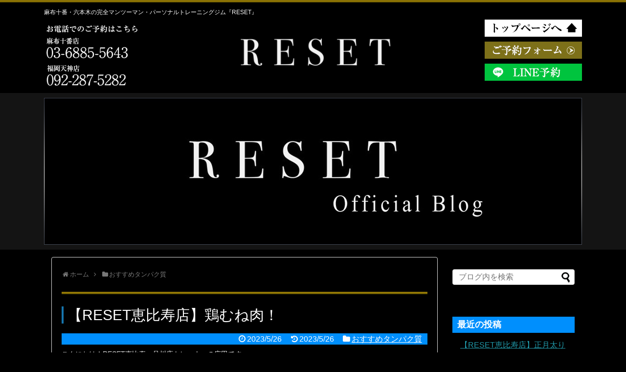

--- FILE ---
content_type: text/html; charset=UTF-8
request_url: https://reset-gym.com/blog/post-5439/
body_size: 9824
content:
<!DOCTYPE html>
<html lang="ja">
<head>
<meta charset="UTF-8">
  <meta name="viewport" content="width=device-width,initial-scale=1.0">
<link rel="alternate" type="application/rss+xml" title="RESETブログ RSS Feed" href="https://reset-gym.com/blog/feed/" />
<link rel="pingback" href="https://reset-gym.com/wp/xmlrpc.php" />
<meta name="description" content="こんにちは！RESET恵比寿・品川店トレーナーの広田です。本日は私が鶏むね肉を食べる際に行うオススメ料理法を紹介します！鶏むね肉は固く苦手な方も多いですが、サラダチキンのように食べられる有名な料理法です！鶏むね肉の皮を取り、ジップロックに入" />
<meta name="keywords" content="東京,麻布十番,六本木,恵比寿,代官山,品川,高輪台,広尾,福岡,天神,赤坂,大名,マンツーマン,パーソナル,パーソナルジム,トレーニングジム,RESET,ブログ,リセット,プライベート,ダイエット,減量,ジム,トレーニング" />
<!-- OGP -->
<meta property="og:type" content="article">
<meta property="og:description" content="こんにちは！RESET恵比寿・品川店トレーナーの広田です。本日は私が鶏むね肉を食べる際に行うオススメ料理法を紹介します！鶏むね肉は固く苦手な方も多いですが、サラダチキンのように食べられる有名な料理法です！鶏むね肉の皮を取り、ジップロックに入">
<meta property="og:title" content="【RESET恵比寿店】鶏むね肉！">
<meta property="og:url" content="https://reset-gym.com/blog/post-5439/">
<meta property="og:image" content="https://reset-gym.com/wp/wp-content/uploads/2023/05/450-2019010715024143803.jpg">
<meta property="og:site_name" content="RESETブログ">
<meta property="og:locale" content="ja_JP">
<!-- /OGP -->
<!-- Twitter Card -->
<meta name="twitter:card" content="summary">
<meta name="twitter:description" content="こんにちは！RESET恵比寿・品川店トレーナーの広田です。本日は私が鶏むね肉を食べる際に行うオススメ料理法を紹介します！鶏むね肉は固く苦手な方も多いですが、サラダチキンのように食べられる有名な料理法です！鶏むね肉の皮を取り、ジップロックに入">
<meta name="twitter:title" content="【RESET恵比寿店】鶏むね肉！">
<meta name="twitter:url" content="https://reset-gym.com/blog/post-5439/">
<meta name="twitter:image" content="https://reset-gym.com/wp/wp-content/uploads/2023/05/450-2019010715024143803.jpg">
<meta name="twitter:domain" content="reset-gym.com">
<!-- /Twitter Card -->

<title>東京,麻布十番,六本木,恵比寿,代官山,品川,高輪台,広尾,福岡,天神,赤坂,大名,マンツーマンパーソナル・トレーニングジム『RESET』(リセット)ブログ</title>
<link rel='dns-prefetch' href='//s.w.org' />
<link rel="alternate" type="application/rss+xml" title="RESETブログ &raquo; フィード" href="https://reset-gym.com/blog/feed/" />
<link rel="alternate" type="application/rss+xml" title="RESETブログ &raquo; コメントフィード" href="https://reset-gym.com/blog/comments/feed/" />
		<script type="text/javascript">
			window._wpemojiSettings = {"baseUrl":"https:\/\/s.w.org\/images\/core\/emoji\/11\/72x72\/","ext":".png","svgUrl":"https:\/\/s.w.org\/images\/core\/emoji\/11\/svg\/","svgExt":".svg","source":{"concatemoji":"https:\/\/reset-gym.com\/wp\/wp-includes\/js\/wp-emoji-release.min.js"}};
			!function(e,a,t){var n,r,o,i=a.createElement("canvas"),p=i.getContext&&i.getContext("2d");function s(e,t){var a=String.fromCharCode;p.clearRect(0,0,i.width,i.height),p.fillText(a.apply(this,e),0,0);e=i.toDataURL();return p.clearRect(0,0,i.width,i.height),p.fillText(a.apply(this,t),0,0),e===i.toDataURL()}function c(e){var t=a.createElement("script");t.src=e,t.defer=t.type="text/javascript",a.getElementsByTagName("head")[0].appendChild(t)}for(o=Array("flag","emoji"),t.supports={everything:!0,everythingExceptFlag:!0},r=0;r<o.length;r++)t.supports[o[r]]=function(e){if(!p||!p.fillText)return!1;switch(p.textBaseline="top",p.font="600 32px Arial",e){case"flag":return s([55356,56826,55356,56819],[55356,56826,8203,55356,56819])?!1:!s([55356,57332,56128,56423,56128,56418,56128,56421,56128,56430,56128,56423,56128,56447],[55356,57332,8203,56128,56423,8203,56128,56418,8203,56128,56421,8203,56128,56430,8203,56128,56423,8203,56128,56447]);case"emoji":return!s([55358,56760,9792,65039],[55358,56760,8203,9792,65039])}return!1}(o[r]),t.supports.everything=t.supports.everything&&t.supports[o[r]],"flag"!==o[r]&&(t.supports.everythingExceptFlag=t.supports.everythingExceptFlag&&t.supports[o[r]]);t.supports.everythingExceptFlag=t.supports.everythingExceptFlag&&!t.supports.flag,t.DOMReady=!1,t.readyCallback=function(){t.DOMReady=!0},t.supports.everything||(n=function(){t.readyCallback()},a.addEventListener?(a.addEventListener("DOMContentLoaded",n,!1),e.addEventListener("load",n,!1)):(e.attachEvent("onload",n),a.attachEvent("onreadystatechange",function(){"complete"===a.readyState&&t.readyCallback()})),(n=t.source||{}).concatemoji?c(n.concatemoji):n.wpemoji&&n.twemoji&&(c(n.twemoji),c(n.wpemoji)))}(window,document,window._wpemojiSettings);
		</script>
		<style type="text/css">
img.wp-smiley,
img.emoji {
	display: inline !important;
	border: none !important;
	box-shadow: none !important;
	height: 1em !important;
	width: 1em !important;
	margin: 0 .07em !important;
	vertical-align: -0.1em !important;
	background: none !important;
	padding: 0 !important;
}
</style>
<link rel='stylesheet' id='simplicity-style-css'  href='https://reset-gym.com/wp/wp-content/themes/simplicity2/style.css' type='text/css' media='all' />
<link rel='stylesheet' id='responsive-style-css'  href='https://reset-gym.com/wp/wp-content/themes/simplicity2/css/responsive-pc.css' type='text/css' media='all' />
<link rel='stylesheet' id='font-awesome-style-css'  href='https://reset-gym.com/wp/wp-content/themes/simplicity2/webfonts/css/font-awesome.min.css' type='text/css' media='all' />
<link rel='stylesheet' id='icomoon-style-css'  href='https://reset-gym.com/wp/wp-content/themes/simplicity2/webfonts/icomoon/style.css' type='text/css' media='all' />
<link rel='stylesheet' id='responsive-mode-style-css'  href='https://reset-gym.com/wp/wp-content/themes/simplicity2/responsive.css' type='text/css' media='all' />
<link rel='stylesheet' id='narrow-style-css'  href='https://reset-gym.com/wp/wp-content/themes/simplicity2/css/narrow.css' type='text/css' media='all' />
<link rel='stylesheet' id='media-style-css'  href='https://reset-gym.com/wp/wp-content/themes/simplicity2/css/media.css' type='text/css' media='all' />
<link rel='stylesheet' id='extension-style-css'  href='https://reset-gym.com/wp/wp-content/themes/simplicity2/css/extension.css' type='text/css' media='all' />
<style id='extension-style-inline-css' type='text/css'>
.article{font-size:14px}#main .entry{width:320px;height:420px;overflow:hidden;float:left;clear:none;margin:10px 9px 0 10px}.entry-thumb{float:none;margin-right:0;text-align:center;margin-bottom:0}.entry-thumb img{margin-bottom:0}.entry-card-content{margin-left:0}.entry h2{margin-top:0;padding-top:5px;font-size:18px;overflow:hidden}.entry-snippet{height:48px;overflow:hidden}@media screen and (max-width:440px){#main .entry{height:auto}}@media screen and (max-width:639px){.article br{display:block}}
</style>
<link rel='stylesheet' id='print-style-css'  href='https://reset-gym.com/wp/wp-content/themes/simplicity2/css/print.css' type='text/css' media='print' />
<link rel='stylesheet' id='sns-twitter-type-style-css'  href='https://reset-gym.com/wp/wp-content/themes/simplicity2/css/sns-twitter-type.css' type='text/css' media='all' />
<script type='text/javascript' src='https://reset-gym.com/wp/wp-includes/js/jquery/jquery.js'></script>
<script type='text/javascript' src='https://reset-gym.com/wp/wp-includes/js/jquery/jquery-migrate.min.js'></script>
<link rel="canonical" href="https://reset-gym.com/blog/post-5439/" />
<link rel='shortlink' href='https://reset-gym.com/blog/?p=5439' />
<link rel="alternate" type="application/json+oembed" href="https://reset-gym.com/blog/wp-json/oembed/1.0/embed?url=https%3A%2F%2Freset-gym.com%2Fblog%2Fpost-5439%2F" />
<link rel="alternate" type="text/xml+oembed" href="https://reset-gym.com/blog/wp-json/oembed/1.0/embed?url=https%3A%2F%2Freset-gym.com%2Fblog%2Fpost-5439%2F&#038;format=xml" />
<style type="text/css" id="custom-background-css">
body.custom-background { background-image: url("https://reset-gym.com/wp/wp-content/uploads/2018/06/media_bg2.png"); background-position: center bottom; background-size: auto; background-repeat: no-repeat; background-attachment: scroll; }
</style>
		<style type="text/css" id="wp-custom-css">
			h1 {
	color:#FFFFFF;
	padding-bottom:5px;
}

.sidebar_widget_title{
	background-color:#008ffd;
}

#main{
	background-color:#000000;	
	padding:20px;
}

#main .entry {
	width:350px;
}

.entry-title a{
	color:#FFFFFF;
	font-size:20px;
}

.entry-snippet {
	color:#FFFFFF;
		font-size:14px;
	line-height:20px;
	height:auto;
}

.entry h2 a {
	color:#FFFFFF;
		font-size:14px;
}

.entry-card-content {
	text-align:left;
}

header h2{
	text-align:left;
}

.entry-large-thumbnail img {
	width:350px;
	height:auto;
}

#container {
	background-color:#000000;
	    background-image: url(http://reset-gym.com/wp/wp-content/uploads/2018/06/media_bg2.png);
    background-position: center bottom;
    background-size: auto;
    background-repeat: no-repeat;
    background-attachment: scroll;
}

.navigation {
	background-color:#000000;
}

.navigation a{
	color:#FFFFFF;
}

.category-description {
	color:#000000;
}

@media screen and (max-width: 500px){
.entry.entry-large-thumbnail .entry-snippet {
			font-size:12px;
    line-height:16px;
	height: auto;
    max-height: 200px;
}
#container {
	background-size: auto 220px;
	padding-bottom:280px;
}
#searchform {
		margin-top:0px;
	}

#sidebar .widget{
	margin-bottom:10px;
}
	
.entry h2 a {
	color:#FFFFFF;
		font-size:12px;
}
}

.post-meta {
	background-color: #008ffd;
	color:#FFFFFF;
}		</style>
	<script type="text/javascript" src="/js/sr.js"></script>
<link href="/style_t.css" rel="stylesheet" type="text/css" />
<link href="/style_ts.css" rel="stylesheet" type="text/css" media="only screen and (max-width:480px)">
<script src="https://ajax.googleapis.com/ajax/libs/jquery/1.7.1/jquery.min.js"></script>
<script>
    $(function(){
				$('#menu').click( function()
{
	// [#acdn-target]に[slideToggle()]を実行する
	$('#smnavigation').slideToggle() ;

} ) ;
    });
		
</script>
		<script async src="https://www.googletagmanager.com/gtag/js?id=UA-173388345-1"></script>
		<script>
			window.dataLayer = window.dataLayer || [];
			function gtag(){dataLayer.push(arguments);}
			gtag('js', new Date());
			
			gtag('config', 'UA-173388345-1');
		</script>
</head>
  <body class="post-template-default single single-post postid-5439 single-format-standard custom-background categoryid-68" itemscope itemtype="http://schema.org/WebPage">
		<header>
			<div id="header_area">
				<h1>麻布十番・六本木の完全マンツーマン・パーソナルトレーニングジム『RESET』</h1>
				<div class="h2_wrapper">
					<div><img src="/images/tel32.png" width="210" height="130" /></div>
					<div id="logo_area"><a href="/"><img src="/images/toplogo.png" width="318" height="130" alt=""/></a></div>
<div class="gotop"><a href="/"><img src="/images/btn_top.png" width="199" height="35" /></a></div>
					<div id="localnavigation">
						<ul>
<li><a href="/"><img src="/images/btn_top.png" width="199" height="35" /></a></li>
							<li><a href="/yoyaku.html"><img src="/images/btn_yoyaku.png" width="199" height="35" /></a></li>
							<li><a href="https://lin.ee/riyDmkZ"><img src="/images/btn_line.png" width="199" height="35" /></a></li>
						</ul>
					</div>
				</div>
			</div>
			
		</header>
    <div id="container">
<div class="blogheader">
    <img src="/images/bloghead.jpg" width="1100" height="300" />
</div>

      <!-- 本体部分 -->
      <div id="body">
        <div id="body-in" class="cf">

          
          <!-- main -->
          <main itemscope itemprop="mainContentOfPage">
            <div id="main" itemscope itemtype="http://schema.org/Blog">
  
  <div id="breadcrumb" class="breadcrumb-category"><div itemtype="http://data-vocabulary.org/Breadcrumb" itemscope="" class="breadcrumb-home"><span class="fa fa-home fa-fw"></span><a href="https://reset-gym.com/blog" itemprop="url"><span itemprop="title">ホーム</span></a><span class="sp"><span class="fa fa-angle-right"></span></span></div><div itemtype="http://data-vocabulary.org/Breadcrumb" itemscope=""><span class="fa fa-folder fa-fw"></span><a href="https://reset-gym.com/blog/category/%e3%81%8a%e3%81%99%e3%81%99%e3%82%81%e3%82%bf%e3%83%b3%e3%83%91%e3%82%af%e8%b3%aa/" itemprop="url"><span itemprop="title">おすすめタンパク質</span></a></div></div><!-- /#breadcrumb -->  <div id="post-5439" class="post-5439 post type-post status-publish format-standard has-post-thumbnail hentry category-68 tag-reset tag-16 tag-14 tag-17 tag-10 tag-27 tag-32 tag-33 tag-30 tag-9 tag-29 tag-25 tag-19 tag-70 tag-26 tag-12 tag-31 tag-24 tag-23 tag-15 tag-11 tag-13 tag-71 tag-21">
  <article class="article">
  
  
  <header>
    <h1 class="entry-title">
            【RESET恵比寿店】鶏むね肉！          </h1>
    <p class="post-meta">
            <span class="post-date"><span class="fa fa-clock-o fa-fw"></span><time class="entry-date date published" datetime="2023-05-26T14:49:54+00:00">2023/5/26</time></span>
        <span class="post-update"><span class="fa fa-history fa-fw"></span><span class="entry-date date updated">2023/5/26</span></span>
  
      <span class="category"><span class="fa fa-folder fa-fw"></span><a href="https://reset-gym.com/blog/category/%e3%81%8a%e3%81%99%e3%81%99%e3%82%81%e3%82%bf%e3%83%b3%e3%83%91%e3%82%af%e8%b3%aa/" rel="category tag">おすすめタンパク質</a></span>

      
      
      
      
      
    </p>

    
    
    
      </header>

  
  <div id="the-content" class="entry-content">
  <p>こんにちは！RESET恵比寿・品川店トレーナーの広田です。</p>
<p>本日は私が鶏むね肉を食べる際に行うオススメ料理法を紹介します！</p>
<p><img class="aligncenter size-full wp-image-5440" src="https://reset-gym.com/wp/wp-content/uploads/2023/05/450-2019010715024143803.jpg" alt="" width="275" height="183" /></p>
<p>鶏むね肉は固く苦手な方も多いですが、サラダチキンのように食べられる有名な料理法です！</p>
<p>鶏むね肉の皮を取り、ジップロックに入れ空気をなるべく抜きます。</p>
<p>炊飯器を使い、沸騰したお湯を鶏むね肉がしっかり浸かるまで入れます。</p>
<p>あとは保温で1～2時間放置するだけで柔らかいサラダチキンが出来ます！</p>
<p>洗い物も少なくできるので試してみてください！</p>
<p style="text-align: center;"><a href="http://reset-gym.com/yoyaku.html">東京・福岡のトレーニングジムで１番の低価格×高コスパを目指します！</a></p>
<div id="the-content" class="entry-content" style="text-align: center;">
<div id="the-content" class="entry-content">
<div><span style="font-size: 20px; color: #00ccff;"><strong>完全マンツーマン・パーソナルトレーニングジム『RESET』（リセット）</strong></span></div>
<div></div>
<p>&ensp;</p>
<div style="text-align: center;"><span style="font-size: 20px; color: #ff6600;"><strong>▼東京</strong></span></div>
<div style="text-align: center;"><span style="font-size: 20px; color: #00ccff;"><strong>麻布十番店</strong></span></div>
<div style="text-align: center;">東京都港区麻布十番3-3-10　ラ二ビルⅡ　２F</div>
<div style="text-align: center;">【電話番号】03-6885-5643</div>
<div style="text-align: center;">【Mail】resetgymtokyo@gmail.com</div>
<div style="text-align: center;">【＠LINE】@resetgymtokyo</div>
<div style="text-align: center;">最寄り　麻布十番　六本木　赤羽橋　白金高輪</div>
<div></div>
<div style="text-align: center;">
<div><span style="color: #00ccff; font-size: 20px;"><strong>麻布十番2号店</strong></span></div>
<div>東京都港区麻布十番2-8-5メゾンアザブディックス602号室</div>
<div>【電話番号】03-6811-5647</div>
<div>【Mail】resetgympassion@gmail.com</div>
<div>【＠LINE】@resetpassion</div>
<div>最寄り　麻布十番　六本木　赤羽橋　白金高輪</div>
<div></div>
</div>
</div>
</div>
<div style="text-align: center;"><span style="color: #00ccff; font-size: 20px;"><strong>恵比寿店</strong></span></div>
<div style="text-align: center;">東京都渋谷区恵比寿4-7-2　KBKビル　3F</div>
<div style="text-align: center;">【電話番号】03-6456-4249</div>
<div style="text-align: center;">【Mail】resetgymebisu@gmail.com</div>
<div style="text-align: center;">【＠LINE】@resetgymebisu</div>
<div style="text-align: center;">最寄り　恵比寿　代官山　目黒　広尾</div>
<div></div>
<div style="text-align: center;"><span style="color: #00ccff; font-size: 20px;"><strong>品川店</strong></span></div>
<div style="text-align: center;">東京都渋谷区恵比寿4-7-2　KBKビル　3F</div>
<div style="text-align: center;">【電話番号】03-</div>
<div style="text-align: center;">【Mail】resetgymshinagawa@gmail.com</div>
<div style="text-align: center;">【＠LINE】@resetgymshinagawa</div>
<div style="text-align: center;">最寄り　品川　高輪台　泉岳寺　高輪ゲートウェイ</div>
<p>&ensp;</p>
<div id="the-content" class="entry-content" style="text-align: center;">
<div id="the-content" class="entry-content">
<div style="text-align: center;">
<div>
<div style="text-align: center;"><span style="color: #ff6600; font-size: 20px;"><strong>▼福岡</strong></span></div>
<div style="text-align: center;"><span style="color: #00ccff; font-size: 20px;"><strong>天神大名店</strong></span></div>
<div style="text-align: center;">福岡県福岡市中央区大名2丁目1-38 The Winds Daimyo2　5B号室</div>
<div class="entry-content" style="text-align: center;">
<div>【電話番号】092-287-5282</div>
<div>【Mail】resetgymfukuoka@gmail.com</div>
<div>【＠LINE】@resetgym</div>
<div>最寄り　赤坂　天神　大名</div>
<div></div>
<div></div>
<p>&ensp;</p>
<div><strong style="color: #ff6600;">６０分マンツーマン・パーソナルトレーニング体験はLINEメールでお問い合わせください！</strong></div>
<div id="sns-group" class="sns-group sns-group-bottom">
<div class="sns-buttons sns-buttons-pc">
<div style="text-align: center;"><strong><span style="color: #ff6600;">（カウンセリング無料・60分体験1時間1100円）</span></strong></div>
<div style="text-align: center;"><span style="color: #ff6600;"><strong>減量ダイエットプログラムは今なら６０％オフ</strong><strong>！</strong></span></div>
<div style="text-align: center;"><span style="color: #ff6600;"><strong>駅近、プライベートな空間でゆっくりトレーニングできます</strong></span></div>
<div></div>
</div>
</div>
</div>
</div>
</div>
</div>
</div>
  </div>

 
    <!-- ページリンク -->
    
      <!-- 文章下広告 -->
                  

    
    <div id="sns-group" class="sns-group sns-group-bottom">
    <div class="sns-buttons sns-buttons-pc">
    <ul class="snsb clearfix">
    <li class="balloon-btn twitter-balloon-btn twitter-balloon-btn-defalt">
  <div class="balloon-btn-set">
    <div class="arrow-box">
      <a href="//twitter.com/search?q=https%3A%2F%2Freset-gym.com%2Fblog%2Fpost-5439%2F" target="blank" class="arrow-box-link twitter-arrow-box-link" rel="nofollow">
        <span class="social-count twitter-count"><span class="fa fa-comments"></span></span>
      </a>
    </div>
    <a href="https://twitter.com/intent/tweet?text=%E3%80%90RESET%E6%81%B5%E6%AF%94%E5%AF%BF%E5%BA%97%E3%80%91%E9%B6%8F%E3%82%80%E3%81%AD%E8%82%89%EF%BC%81&amp;url=https%3A%2F%2Freset-gym.com%2Fblog%2Fpost-5439%2F" target="blank" class="balloon-btn-link twitter-balloon-btn-link twitter-balloon-btn-link-default" rel="nofollow">
      <span class="fa fa-twitter"></span>
              <span class="tweet-label">ツイート</span>
          </a>
  </div>
</li>
        <li class="facebook-btn"><div class="fb-like" data-href="https://reset-gym.com/blog/post-5439/" data-layout="box_count" data-action="like" data-show-faces="false" data-share="true"></div></li>
            <li class="google-plus-btn"><script type="text/javascript" src="//apis.google.com/js/plusone.js"></script>
      <div class="g-plusone" data-size="tall" data-href="https://reset-gym.com/blog/post-5439/"></div>
    </li>
            <li class="hatena-btn"> <a href="//b.hatena.ne.jp/entry/https://reset-gym.com/blog/post-5439/" class="hatena-bookmark-button" data-hatena-bookmark-title="【RESET恵比寿店】鶏むね肉！｜RESETブログ" data-hatena-bookmark-layout="vertical-large"><img src="//b.st-hatena.com/images/entry-button/button-only.gif" alt="このエントリーをはてなブックマークに追加" style="border: none;" /></a><script type="text/javascript" src="//b.st-hatena.com/js/bookmark_button.js" async="async"></script>
    </li>
            <li class="pocket-btn"><a data-pocket-label="pocket" data-pocket-count="vertical" class="pocket-btn" data-lang="en"></a>
<script type="text/javascript">!function(d,i){if(!d.getElementById(i)){var j=d.createElement("script");j.id=i;j.src="//widgets.getpocket.com/v1/j/btn.js?v=1";var w=d.getElementById(i);d.body.appendChild(j);}}(document,"pocket-btn-js");</script>
    </li>
            <li class="line-btn">
      <a href="//timeline.line.me/social-plugin/share?url=https%3A%2F%2Freset-gym.com%2Fblog%2Fpost-5439%2F" target="blank" class="line-btn-link" rel="nofollow">
          <img src="https://reset-gym.com/wp/wp-content/themes/simplicity2/images/line-btn.png" alt="" class="line-btn-img"><img src="https://reset-gym.com/wp/wp-content/themes/simplicity2/images/line-btn-mini.png" alt="" class="line-btn-img-mini">
        </a>
    </li>
                      </ul>
</div>

    <!-- SNSページ -->
<div class="sns-pages">
<p class="sns-follow-msg">フォローする</p>
<ul class="snsp">
<li class="feedly-page"><a href="//feedly.com/i/subscription/feed/https://reset-gym.com/blog/feed/" target="blank" title="feedlyで更新情報を購読" rel="nofollow"><span class="icon-feedly-logo"></span></a></li><li class="rss-page"><a href="https://reset-gym.com/blog/feed/" target="_blank" title="RSSで更新情報をフォロー" rel="nofollow"><span class="icon-rss-logo"></span></a></li>  </ul>
</div>
    </div>

    
    <p class="footer-post-meta">

            <span class="post-tag"><span class="fa fa-tags fa-fw"></span><a href="https://reset-gym.com/blog/tag/reset/" rel="tag">RESET</a><span class="tag-separator">, </span><a href="https://reset-gym.com/blog/tag/%e3%82%b8%e3%83%a0/" rel="tag">ジム</a><span class="tag-separator">, </span><a href="https://reset-gym.com/blog/tag/%e3%83%80%e3%82%a4%e3%82%a8%e3%83%83%e3%83%88/" rel="tag">ダイエット</a><span class="tag-separator">, </span><a href="https://reset-gym.com/blog/tag/%e3%83%88%e3%83%ac%e3%83%bc%e3%83%8b%e3%83%b3%e3%82%b0/" rel="tag">トレーニング</a><span class="tag-separator">, </span><a href="https://reset-gym.com/blog/tag/%e3%83%88%e3%83%ac%e3%83%bc%e3%83%8b%e3%83%b3%e3%82%b0%e3%82%b8%e3%83%a0/" rel="tag">トレーニングジム</a><span class="tag-separator">, </span><a href="https://reset-gym.com/blog/tag/%e3%83%91%e3%83%bc%e3%82%bd%e3%83%8a%e3%83%ab/" rel="tag">パーソナル</a><span class="tag-separator">, </span><a href="https://reset-gym.com/blog/tag/%e3%83%91%e3%83%bc%e3%82%bd%e3%83%8a%e3%83%ab%e3%82%b8%e3%83%a0/" rel="tag">パーソナルジム</a><span class="tag-separator">, </span><a href="https://reset-gym.com/blog/tag/%e3%83%96%e3%83%ad%e3%82%b0/" rel="tag">ブログ</a><span class="tag-separator">, </span><a href="https://reset-gym.com/blog/tag/%e3%83%97%e3%83%a9%e3%82%a4%e3%83%99%e3%83%bc%e3%83%88/" rel="tag">プライベート</a><span class="tag-separator">, </span><a href="https://reset-gym.com/blog/tag/%e3%83%9e%e3%83%b3%e3%83%84%e3%83%bc%e3%83%9e%e3%83%b3/" rel="tag">マンツーマン</a><span class="tag-separator">, </span><a href="https://reset-gym.com/blog/tag/%e3%83%aa%e3%82%bb%e3%83%83%e3%83%88/" rel="tag">リセット</a><span class="tag-separator">, </span><a href="https://reset-gym.com/blog/tag/%e4%bb%a3%e5%ae%98%e5%b1%b1/" rel="tag">代官山</a><span class="tag-separator">, </span><a href="https://reset-gym.com/blog/tag/%e5%85%ad%e6%9c%ac%e6%9c%a8/" rel="tag">六本木</a><span class="tag-separator">, </span><a href="https://reset-gym.com/blog/tag/%e5%93%81%e5%b7%9d/" rel="tag">品川</a><span class="tag-separator">, </span><a href="https://reset-gym.com/blog/tag/%e5%a4%a7%e5%90%8d/" rel="tag">大名</a><span class="tag-separator">, </span><a href="https://reset-gym.com/blog/tag/%e5%a4%a9%e7%a5%9e/" rel="tag">天神</a><span class="tag-separator">, </span><a href="https://reset-gym.com/blog/tag/%e5%ba%83%e5%b0%be/" rel="tag">広尾</a><span class="tag-separator">, </span><a href="https://reset-gym.com/blog/tag/%e6%81%b5%e6%af%94%e5%af%bf/" rel="tag">恵比寿</a><span class="tag-separator">, </span><a href="https://reset-gym.com/blog/tag/%e6%9d%b1%e4%ba%ac/" rel="tag">東京</a><span class="tag-separator">, </span><a href="https://reset-gym.com/blog/tag/%e6%b8%9b%e9%87%8f/" rel="tag">減量</a><span class="tag-separator">, </span><a href="https://reset-gym.com/blog/tag/%e7%a6%8f%e5%b2%a1/" rel="tag">福岡</a><span class="tag-separator">, </span><a href="https://reset-gym.com/blog/tag/%e8%b5%a4%e5%9d%82/" rel="tag">赤坂</a><span class="tag-separator">, </span><a href="https://reset-gym.com/blog/tag/%e9%ab%98%e8%bc%aa%e5%8f%b0/" rel="tag">高輪台</a><span class="tag-separator">, </span><a href="https://reset-gym.com/blog/tag/%e9%ba%bb%e5%b8%83%e5%8d%81%e7%95%aa/" rel="tag">麻布十番</a></span>
      
      
      
          </p>

  </article><!-- .article -->
  </div><!-- .post -->

      <div id="under-entry-body">

      


        <!-- 広告 -->
                  
      
      <!-- post navigation -->
<div class="navigation">
      <div class="prev"><a href="https://reset-gym.com/blog/post-5434/" rel="prev"><span class="fa fa-arrow-left fa-2x pull-left"></span>【RESET品川店】禁断のジャンク！</a></div>
      <div class="next"><a href="https://reset-gym.com/blog/post-5419/" rel="next"><span class="fa fa-arrow-right fa-2x pull-left"></span>【RESET福岡天神店】～高たんぱく質ごはん(一人暮らしの自炊)～</a></div>
  </div>
<!-- /post navigation -->
            </div>
    
            </div><!-- /#main -->
          </main>
        <!-- sidebar -->
<div id="sidebar" role="complementary">
    
  <div id="sidebar-widget">
  <!-- ウイジェット -->
  <aside id="search-2" class="widget widget_search"><form method="get" id="searchform" action="https://reset-gym.com/blog/">
	<input type="text" placeholder="ブログ内を検索" name="s" id="s">
	<input type="submit" id="searchsubmit" value="">
</form></aside>		<aside id="recent-posts-2" class="widget widget_recent_entries">		<h3 class="widget_title sidebar_widget_title">最近の投稿</h3>		<ul>
											<li>
					<a href="https://reset-gym.com/blog/post-7930/">【RESET恵比寿店】正月太り</a>
									</li>
											<li>
					<a href="https://reset-gym.com/blog/post-7933/">【RESET白金高輪店】とりあえずこれだけ食べてください</a>
									</li>
											<li>
					<a href="https://reset-gym.com/blog/post-7926/">【RESET品川店】アブローラー</a>
									</li>
											<li>
					<a href="https://reset-gym.com/blog/post-7923/">【RESET麻布十番店】小麦粉による寝起きの不調</a>
									</li>
											<li>
					<a href="https://reset-gym.com/blog/post-7920/">【RESET福岡天神店】筋肥大と糖質の関係</a>
									</li>
					</ul>
		</aside><aside id="archives-2" class="widget widget_archive"><h3 class="widget_title sidebar_widget_title">アーカイブ</h3>		<ul>
			<li><a href='https://reset-gym.com/blog/2026/01/'>2026年1月</a></li>
	<li><a href='https://reset-gym.com/blog/2025/12/'>2025年12月</a></li>
	<li><a href='https://reset-gym.com/blog/2025/11/'>2025年11月</a></li>
	<li><a href='https://reset-gym.com/blog/2025/10/'>2025年10月</a></li>
	<li><a href='https://reset-gym.com/blog/2025/09/'>2025年9月</a></li>
	<li><a href='https://reset-gym.com/blog/2025/08/'>2025年8月</a></li>
	<li><a href='https://reset-gym.com/blog/2025/07/'>2025年7月</a></li>
	<li><a href='https://reset-gym.com/blog/2025/06/'>2025年6月</a></li>
	<li><a href='https://reset-gym.com/blog/2025/05/'>2025年5月</a></li>
	<li><a href='https://reset-gym.com/blog/2025/04/'>2025年4月</a></li>
	<li><a href='https://reset-gym.com/blog/2025/03/'>2025年3月</a></li>
	<li><a href='https://reset-gym.com/blog/2025/02/'>2025年2月</a></li>
	<li><a href='https://reset-gym.com/blog/2025/01/'>2025年1月</a></li>
	<li><a href='https://reset-gym.com/blog/2024/12/'>2024年12月</a></li>
	<li><a href='https://reset-gym.com/blog/2024/11/'>2024年11月</a></li>
	<li><a href='https://reset-gym.com/blog/2024/10/'>2024年10月</a></li>
	<li><a href='https://reset-gym.com/blog/2024/09/'>2024年9月</a></li>
	<li><a href='https://reset-gym.com/blog/2024/08/'>2024年8月</a></li>
	<li><a href='https://reset-gym.com/blog/2024/07/'>2024年7月</a></li>
	<li><a href='https://reset-gym.com/blog/2024/06/'>2024年6月</a></li>
	<li><a href='https://reset-gym.com/blog/2024/05/'>2024年5月</a></li>
	<li><a href='https://reset-gym.com/blog/2024/04/'>2024年4月</a></li>
	<li><a href='https://reset-gym.com/blog/2024/03/'>2024年3月</a></li>
	<li><a href='https://reset-gym.com/blog/2024/02/'>2024年2月</a></li>
	<li><a href='https://reset-gym.com/blog/2024/01/'>2024年1月</a></li>
	<li><a href='https://reset-gym.com/blog/2023/12/'>2023年12月</a></li>
	<li><a href='https://reset-gym.com/blog/2023/11/'>2023年11月</a></li>
	<li><a href='https://reset-gym.com/blog/2023/10/'>2023年10月</a></li>
	<li><a href='https://reset-gym.com/blog/2023/09/'>2023年9月</a></li>
	<li><a href='https://reset-gym.com/blog/2023/08/'>2023年8月</a></li>
	<li><a href='https://reset-gym.com/blog/2023/07/'>2023年7月</a></li>
	<li><a href='https://reset-gym.com/blog/2023/06/'>2023年6月</a></li>
	<li><a href='https://reset-gym.com/blog/2023/05/'>2023年5月</a></li>
	<li><a href='https://reset-gym.com/blog/2023/04/'>2023年4月</a></li>
	<li><a href='https://reset-gym.com/blog/2023/03/'>2023年3月</a></li>
	<li><a href='https://reset-gym.com/blog/2023/02/'>2023年2月</a></li>
	<li><a href='https://reset-gym.com/blog/2023/01/'>2023年1月</a></li>
	<li><a href='https://reset-gym.com/blog/2022/12/'>2022年12月</a></li>
	<li><a href='https://reset-gym.com/blog/2022/11/'>2022年11月</a></li>
	<li><a href='https://reset-gym.com/blog/2022/10/'>2022年10月</a></li>
	<li><a href='https://reset-gym.com/blog/2022/09/'>2022年9月</a></li>
	<li><a href='https://reset-gym.com/blog/2022/08/'>2022年8月</a></li>
	<li><a href='https://reset-gym.com/blog/2022/07/'>2022年7月</a></li>
	<li><a href='https://reset-gym.com/blog/2022/06/'>2022年6月</a></li>
	<li><a href='https://reset-gym.com/blog/2022/05/'>2022年5月</a></li>
	<li><a href='https://reset-gym.com/blog/2022/04/'>2022年4月</a></li>
	<li><a href='https://reset-gym.com/blog/2022/03/'>2022年3月</a></li>
	<li><a href='https://reset-gym.com/blog/2022/02/'>2022年2月</a></li>
	<li><a href='https://reset-gym.com/blog/2022/01/'>2022年1月</a></li>
	<li><a href='https://reset-gym.com/blog/2021/12/'>2021年12月</a></li>
	<li><a href='https://reset-gym.com/blog/2021/11/'>2021年11月</a></li>
	<li><a href='https://reset-gym.com/blog/2021/10/'>2021年10月</a></li>
	<li><a href='https://reset-gym.com/blog/2021/09/'>2021年9月</a></li>
	<li><a href='https://reset-gym.com/blog/2021/08/'>2021年8月</a></li>
	<li><a href='https://reset-gym.com/blog/2021/07/'>2021年7月</a></li>
	<li><a href='https://reset-gym.com/blog/2021/06/'>2021年6月</a></li>
	<li><a href='https://reset-gym.com/blog/2021/05/'>2021年5月</a></li>
	<li><a href='https://reset-gym.com/blog/2021/04/'>2021年4月</a></li>
	<li><a href='https://reset-gym.com/blog/2021/03/'>2021年3月</a></li>
	<li><a href='https://reset-gym.com/blog/2021/02/'>2021年2月</a></li>
	<li><a href='https://reset-gym.com/blog/2021/01/'>2021年1月</a></li>
	<li><a href='https://reset-gym.com/blog/2020/12/'>2020年12月</a></li>
	<li><a href='https://reset-gym.com/blog/2020/11/'>2020年11月</a></li>
	<li><a href='https://reset-gym.com/blog/2020/10/'>2020年10月</a></li>
	<li><a href='https://reset-gym.com/blog/2020/09/'>2020年9月</a></li>
	<li><a href='https://reset-gym.com/blog/2020/08/'>2020年8月</a></li>
	<li><a href='https://reset-gym.com/blog/2020/07/'>2020年7月</a></li>
	<li><a href='https://reset-gym.com/blog/2020/06/'>2020年6月</a></li>
	<li><a href='https://reset-gym.com/blog/2020/05/'>2020年5月</a></li>
	<li><a href='https://reset-gym.com/blog/2020/04/'>2020年4月</a></li>
	<li><a href='https://reset-gym.com/blog/2020/03/'>2020年3月</a></li>
	<li><a href='https://reset-gym.com/blog/2020/02/'>2020年2月</a></li>
	<li><a href='https://reset-gym.com/blog/2020/01/'>2020年1月</a></li>
	<li><a href='https://reset-gym.com/blog/2019/12/'>2019年12月</a></li>
	<li><a href='https://reset-gym.com/blog/2019/11/'>2019年11月</a></li>
	<li><a href='https://reset-gym.com/blog/2019/10/'>2019年10月</a></li>
	<li><a href='https://reset-gym.com/blog/2019/09/'>2019年9月</a></li>
	<li><a href='https://reset-gym.com/blog/2019/08/'>2019年8月</a></li>
	<li><a href='https://reset-gym.com/blog/2019/07/'>2019年7月</a></li>
	<li><a href='https://reset-gym.com/blog/2019/06/'>2019年6月</a></li>
	<li><a href='https://reset-gym.com/blog/2019/05/'>2019年5月</a></li>
	<li><a href='https://reset-gym.com/blog/2019/04/'>2019年4月</a></li>
	<li><a href='https://reset-gym.com/blog/2019/03/'>2019年3月</a></li>
	<li><a href='https://reset-gym.com/blog/2019/02/'>2019年2月</a></li>
	<li><a href='https://reset-gym.com/blog/2019/01/'>2019年1月</a></li>
	<li><a href='https://reset-gym.com/blog/2018/12/'>2018年12月</a></li>
	<li><a href='https://reset-gym.com/blog/2018/11/'>2018年11月</a></li>
	<li><a href='https://reset-gym.com/blog/2018/10/'>2018年10月</a></li>
	<li><a href='https://reset-gym.com/blog/2018/09/'>2018年9月</a></li>
	<li><a href='https://reset-gym.com/blog/2018/08/'>2018年8月</a></li>
	<li><a href='https://reset-gym.com/blog/2018/07/'>2018年7月</a></li>
	<li><a href='https://reset-gym.com/blog/2018/06/'>2018年6月</a></li>
	<li><a href='https://reset-gym.com/blog/2018/05/'>2018年5月</a></li>
		</ul>
		</aside><aside id="categories-2" class="widget widget_categories"><h3 class="widget_title sidebar_widget_title">カテゴリー</h3>		<ul>
	<li class="cat-item cat-item-5"><a href="https://reset-gym.com/blog/category/reset%e3%81%8b%e3%82%89%e3%81%ae%e3%81%8a%e7%9f%a5%e3%82%89%e3%81%9b/" >RESETからのお知らせ</a>
</li>
	<li class="cat-item cat-item-3"><a href="https://reset-gym.com/blog/category/%e3%81%8a%e3%81%99%e3%81%99%e3%82%81%e3%82%b3%e3%83%b3%e3%83%93%e3%83%8b%e9%a3%9f/" >おすすめコンビニ食</a>
</li>
	<li class="cat-item cat-item-36"><a href="https://reset-gym.com/blog/category/%e3%81%8a%e3%81%99%e3%81%99%e3%82%81%e3%82%b5%e3%83%97%e3%83%aa%e3%83%a1%e3%83%b3%e3%83%88/" >おすすめサプリメント</a>
</li>
	<li class="cat-item cat-item-68"><a href="https://reset-gym.com/blog/category/%e3%81%8a%e3%81%99%e3%81%99%e3%82%81%e3%82%bf%e3%83%b3%e3%83%91%e3%82%af%e8%b3%aa/" >おすすめタンパク質</a>
</li>
	<li class="cat-item cat-item-41"><a href="https://reset-gym.com/blog/category/%e3%81%8a%e3%81%99%e3%81%99%e3%82%81%e3%83%80%e3%82%a4%e3%82%a8%e3%83%83%e3%83%88%e9%a3%b2%e6%96%99/" >おすすめダイエット飲料</a>
</li>
	<li class="cat-item cat-item-18"><a href="https://reset-gym.com/blog/category/%e3%81%8a%e3%81%99%e3%81%99%e3%82%81%e3%83%88%e3%83%ac%e3%83%bc%e3%83%8b%e3%83%b3%e3%82%b0/" >おすすめトレーニング</a>
</li>
	<li class="cat-item cat-item-66"><a href="https://reset-gym.com/blog/category/%e3%81%8a%e3%81%99%e3%81%99%e3%82%81%e3%83%88%e3%83%ac%e3%83%bc%e3%83%8b%e3%83%b3%e3%82%b0%e3%82%b7%e3%83%a5%e3%83%bc%e3%82%ba/" >おすすめトレーニングシューズ</a>
</li>
	<li class="cat-item cat-item-58"><a href="https://reset-gym.com/blog/category/%e3%81%8a%e3%81%99%e3%81%99%e3%82%81%e3%83%89%e3%83%aa%e3%83%b3%e3%82%af/" >おすすめドリンク</a>
</li>
	<li class="cat-item cat-item-6"><a href="https://reset-gym.com/blog/category/%e3%81%8a%e3%81%99%e3%81%99%e3%82%81%e6%b8%9b%e9%87%8f%e9%a3%9f/" >おすすめ減量食</a>
</li>
	<li class="cat-item cat-item-8"><a href="https://reset-gym.com/blog/category/%e3%81%8a%e3%81%99%e3%81%99%e3%82%81%e7%ad%8b%e3%83%88%e3%83%ac%e3%83%ac%e3%82%b7%e3%83%94/" >おすすめ筋トレレシピ</a>
</li>
	<li class="cat-item cat-item-65"><a href="https://reset-gym.com/blog/category/%e3%81%8a%e3%81%99%e3%81%99%e3%82%81%e8%aa%bf%e5%91%b3%e6%96%99/" >おすすめ調味料</a>
</li>
	<li class="cat-item cat-item-69"><a href="https://reset-gym.com/blog/category/%e3%83%80%e3%82%a4%e3%82%a8%e3%83%83%e3%83%88/" >ダイエット</a>
</li>
	<li class="cat-item cat-item-7"><a href="https://reset-gym.com/blog/category/%e3%83%88%e3%83%ac%e3%83%bc%e3%83%8b%e3%83%b3%e3%82%b0/" >トレーニング</a>
</li>
	<li class="cat-item cat-item-76"><a href="https://reset-gym.com/blog/category/%e3%83%88%e3%83%ac%e3%83%bc%e3%83%8b%e3%83%b3%e3%82%b0%e3%82%ae%e3%82%a2/" >トレーニングギア</a>
</li>
	<li class="cat-item cat-item-39"><a href="https://reset-gym.com/blog/category/%e3%83%8f%e3%83%b3%e3%83%90%e3%83%bc%e3%82%ac%e3%83%bc/" >ハンバーガー</a>
</li>
	<li class="cat-item cat-item-22"><a href="https://reset-gym.com/blog/category/%e3%83%9c%e3%83%87%e3%82%a3%e3%83%a1%e3%82%a4%e3%82%af%e3%82%b0%e3%83%ab%e3%83%a1%e3%83%ac%e3%83%9d%e3%83%bc%e3%83%88/" >ボディメイクグルメレポート</a>
</li>
	<li class="cat-item cat-item-1"><a href="https://reset-gym.com/blog/category/%e6%9c%aa%e5%88%86%e9%a1%9e/" >未分類</a>
</li>
	<li class="cat-item cat-item-34"><a href="https://reset-gym.com/blog/category/%e6%9c%ac%e6%97%a5%e3%81%ae%e3%81%8a%e6%98%bc%e3%81%94%e9%a3%af/" >本日のお昼ご飯</a>
</li>
	<li class="cat-item cat-item-20"><a href="https://reset-gym.com/blog/category/%e6%b8%9b%e9%87%8f%e3%83%97%e3%83%ad%e3%82%b0%e3%83%a9%e3%83%a0/" >減量プログラム</a>
</li>
	<li class="cat-item cat-item-4"><a href="https://reset-gym.com/blog/category/%e6%b8%9b%e9%87%8f%e3%83%97%e3%83%ad%e3%82%b0%e3%83%a9%e3%83%a0%e7%b5%90%e6%9e%9c-2/" title="4週間ダイエット減量プログラムのモニター様の結果を紹介いたします！">減量プログラム結果</a>
</li>
		</ul>
</aside>  </div>

  
</div><!-- /#sidebar -->
        </div><!-- /#body-in -->
      </div><!-- /#body -->

      <div id="page-top">
      <a id="move-page-top"><span class="fa fa-angle-double-up fa-2x"></span></a>
  
</div>
          </div><!-- /#container -->
    <footer>
    copyright©RESET. all rights reserved.
    </footer>
            <!-- はてブシェアボタン用スクリプト -->
<script type="text/javascript" src="//b.st-hatena.com/js/bookmark_button.js" charset="utf-8" async="async"></script>
<div id="fb-root"></div>
<script>(function(d, s, id) {
  var js, fjs = d.getElementsByTagName(s)[0];
  if (d.getElementById(id)) return;
  js = d.createElement(s); js.id = id; js.async = true;
  js.src = "//connect.facebook.net/ja_JP/sdk.js#xfbml=1&version=v2.6";
  fjs.parentNode.insertBefore(js, fjs);
}(document, 'script', 'facebook-jssdk'));</script>
    

    
  </body>
</html>


--- FILE ---
content_type: text/html; charset=utf-8
request_url: https://accounts.google.com/o/oauth2/postmessageRelay?parent=https%3A%2F%2Freset-gym.com&jsh=m%3B%2F_%2Fscs%2Fabc-static%2F_%2Fjs%2Fk%3Dgapi.lb.en.2kN9-TZiXrM.O%2Fd%3D1%2Frs%3DAHpOoo_B4hu0FeWRuWHfxnZ3V0WubwN7Qw%2Fm%3D__features__
body_size: 159
content:
<!DOCTYPE html><html><head><title></title><meta http-equiv="content-type" content="text/html; charset=utf-8"><meta http-equiv="X-UA-Compatible" content="IE=edge"><meta name="viewport" content="width=device-width, initial-scale=1, minimum-scale=1, maximum-scale=1, user-scalable=0"><script src='https://ssl.gstatic.com/accounts/o/2580342461-postmessagerelay.js' nonce="FwdhVBkGW7WOvcr8q5kFpw"></script></head><body><script type="text/javascript" src="https://apis.google.com/js/rpc:shindig_random.js?onload=init" nonce="FwdhVBkGW7WOvcr8q5kFpw"></script></body></html>

--- FILE ---
content_type: text/css
request_url: https://reset-gym.com/style_t.css
body_size: 5451
content:
@charset "utf-8";

body {
  margin: 0;
  padding: 0;
  color: #FFF;
  text-align: center;
  font-family: "ヒラギノ角ゴ Pro W3", "Hiragino Kaku Gothic Pro", "メイリオ", Meiryo, Osaka, "ＭＳ Ｐゴシック", "MS P Gothic", sans-serif;
  font-size: 16px;
  line-height: 30px;
  background-color: #000000;
}

.red {
  color: #E70123;
}

.orange {
  color: #FE6C01;
}

.blue {
  color: #1205FA;
}

.white {
  color: #ffffff;
}

.yellow {
  color: #ffd75e;
}

.price_down {
  color: #ffffff;
  font-size: 12px;
}

.font_small {
  font-size: 10px;
}

.border {
  border: 1px solid #CCC;
}

/* ~~ エレメント / タグセレクター ~~ */
ul,
ol,
dl {
  padding: 0;
  margin: 0;
}

h1,
h2,
h3,
h4,
h5,
h6,
p {
  margin-top: 0;
  padding: 0px;
}

h1 {
  font-size: 12px;
  font-weight: normal;
  margin-bottom: 0px;
}

h2 {
  margin-bottom: 0px;
}

h3 {
  margin-bottom: 15px;
  font-size: 22px;
  color: rgba(3, 55, 95, 1);
}

h4 {
  margin-bottom: 5px;
  font-size: 14px;
  color: #FF5310;
}

p {
  margin-bottom: 15px;
}

a img {
  border: none;
}

a:link {
  text-decoration: underline;
}

a:visited {
  text-decoration: underline;
}

a:hover,
a:active,
a:focus {
  text-decoration: none;
}

li {
  list-style-type: none;
}

.font_x {
  font-size: 36px;
}

.font_xl {
  font-size: 60px;
}

.font_xxl {
  font-size: 90px;
}

footer {
  width: 100%;
  text-align: center;
  clear: both;
  padding-bottom: 5px;
  color: #FFF;
  padding-top: 5px;
  background-image: url("images/bf_img6.png");
  background-position: center 65px;
  font-size: 12px;
}

.footer_area {
  margin-left: auto;
  margin-right: auto;
  padding-top: 10px;
  text-align: center;
  width: 1100px;
}

.footer_area a:link {
  text-decoration: underline;
  /* 非常に特殊な表示方法でリンクをスタイル付けする場合を除き、一目で見分けられるように下線を指定することをお勧めします。 */
  color: #FFF;
}

.footer_area a:visited {
  text-decoration: underline;
  color: #FFC;
}

p {
  margin-top: 0px;
  margin-bottom: 15px;
}

#container {
  width: 100%;
  text-align: center;
  margin-top: 0px;
  margin-bottom: 0;
  padding-bottom: 15px;
  clear: both;
}

.container_color_b {
  width: 100%;
  text-aligns: center;
  margin-top: 0px;
  padding-bottom: 15px;
  clear: both;
  background-color: #ffffff;
  color: rgba(51, 51, 51, 1);
}

.container_color_c {
  background-color: rgba(90, 203, 231, 1);
}

.content {
  text-align: left;
  width: 1100px;
  padding-top: 15px;
  padding-right: 0;
  padding-bottom: 15px;
  padding-left: 0;
  overflow: hidden;
  margin-top: 0px;
  margin-right: auto;
  margin-bottom: 0px;
  margin-left: auto;
}

.check_content {
  text-align: left;
  width: 1140px;
  padding-top: 15px;
  padding-right: 0;
  padding-left: 0;
  overflow: hidden;
  margin-top: 0px;
  margin-right: auto;
  margin-bottom: 0px;
  margin-left: auto;
  background-image: url(images/man.png);
  background-position: right bottom;
  background-repeat: no-repeat;
  color: rgba(13, 13, 13, 1);
  font-size: 36px;
  font-weight: bold;
}

.check_content ul {
  padding-bottom: 40px;
}

.main {
  width: 820px;
  float: left;
}

.side {
  width: 240px;
  margin-left: 40px;
  float: left;
}

.side img {
  max-width: 100%;
  height: auto;
}

/* ~~ その他の float/clear クラス ~~ */
.fltrt {
  float: right;
  margin-left: 8px;
}

.fltlft {
  float: left;
}

.clearfloat {
  clear: both;
  height: 0;
  font-size: 1px;
  line-height: 0px;
}

.align_center {
  text-align: center;
}

.inner_center {
  margin: 0 auto;
}

.ml5 {
  margin-left: 5px;
}

.ml10 {
  margin-left: 10px;
}

.ml15 {
  margin-left: 15px;
}

.ml20 {
  margin-left: 20px;
}

.ml25 {
  margin-left: 25px;
}

.ml30 {
  margin-left: 30px;
}

.m5 {
  margin-top: 5px;
}

.m10 {
  margin-top: 10px;
}

.m15 {
  margin-top: 15px;
}

.m20 {
  margin-top: 20px;
}

.m25 {
  margin-top: 25px;
}

.m30 {
  margin-top: 30px;
}

.m40 {
  margin-top: 40px;
}

.center {
  text-align: center;
}

header {
  width: 100%;
  text-align: center;
  overflow: hidden;
  background-image: url("images/bf_img6.png");
  background-size: 100% 5px;
  background-position: center top;
  background-repeat: no-repeat;
}

#header_area {
  width: 1100px;
  overflow: hidden;
  text-align: left;
  padding-bottom: 0px;
  margin-left: auto;
  padding-top: 10px;
  margin-right: auto;
}

.h_wrapper {
  display: flex;
  justify-content: space-between;
}

.h_wrapper div:first-of-type {
  padding-top: 60px;
}

.h_wrapper div:last-of-type {
  padding-top: 40px;
}

.h2_wrapper {
  display: flex;
  justify-content: space-between;
}

.h2_wrapper div:first-of-type {
  padding-top: 10px;
}

.h2_wrapper div:last-of-type {
  /* padding-top: 40px; */
}

#logo_area img {
  width: 100%;
  height: auto;
}

#localnavigation ul li {
  width: 199px;
}

#localnavigation ul li img {
  width: 100%;
  height: auto;
}

.privacy {
  width: 80px;
}

#main_area {
  width: 100%;
  text-align: center;
  height: 289px;
  background-image: url(images/head_main_bg.jpg);
  background-repeat: repeat-x;
}

#submain_area {
  width: 100%;
  text-align: center;
  height: 190px;
  background-image: url(images/submain_bg.jpg);
  background-repeat: repeat-x;
}

#top_mainimage {
  width: 100%;
  background-image: url(images/bg0.jpg);
  background-repeat: no-repeat;
  background-position: center top;
  height: 400px;
  padding-top: 50px;
}


#globalnavigation {
  text-align: center;
  margin-left: 30px;
}

#globalnavigation ul {
  width: 750px;
  text-align: left;
  overflow: hidden;
  padding-top: 15px;
}

#globalnavigation li {
  padding: 0;
  list-style: none;
  float: left;
  text-align: center;
  margin-top: 0px;
  margin-bottom: 0;
  margin-left: 25px;
}

.side_navigation li {
  list-style: none;
  margin: 0;
  padding: 0;
}

.text_area {
  padding-right: 10px;
  padding-left: 10px;
}

.banner {
  margin-bottom: 15px;
}

.title_bg {
  width: 100%;
  background-image: url(images/title_bg.jpg);
  background-repeat: no-repeat;
  background-position: left;
  height: 54px;
}

.title_bg h3 {
  line-height: 50px;
  padding-left: 30px;
  font-size: 22px;
  font-weight: normal;
}

.logo {
  width: 500px;
}

.tell {
  width: 300px;
}

.maintitle_bg {
  font-size: 22px;
  color: #594324;
  font-weight: normal;
  background-image: url(images/title_icon.png);
  background-repeat: no-repeat;
  padding-left: 40px;
  border-bottom-width: 1px;
  border-bottom-style: solid;
  border-bottom-color: #adcab5;
  padding-bottom: 10px;
  margin-bottom: 15px;
}

#riyu_bg {
  width: 100%;
  padding-top: 50px;
  padding-bottom: 50px;
  background-image: url(images/method_bg.png);
  background-repeat: no-repeat;
  background-position: left;
}

.riyu_topic {
  padding-top: 20px;
  color: rgba(51, 51, 51, 1);
}

.riyu_list {
  background-image: url(images/contain_bg.jpg);
}


.riyu_list li {
  list-style: none;
  line-height: 70px;
  font-size: 28px;
  background-image: url(images/check.png);
  background-repeat: no-repeat;
  background-position: left center;
  padding-left: 45px;
}

.media_bg {
  padding-top: 20px;
  background-image: url(images/media_bg2.jpg);
  background-size: cover;
  color: rgba(51, 51, 51, 1);
  background-repeat: no-repeat;
  background-position: center bottom;
}

#golf_bg {
  width: 100%;
  height: 480px;
  background-image: url(images/bg2.jpg);
  background-position: center center;
}

.gj_table_left {
  background-color: rgba(236, 252, 203, 0.9);
  width: 450px;
  font-family: 游明朝, "Yu Mincho", YuMincho, "Hiragino Mincho ProN", HGS明朝E, Georgia, メイリオ, Meiryo, serif;
  font-size: 22px;
  color: #537308;
}

.gj_table_right {
  background-color: rgba(251, 255, 240, 0.9);
  width: 640px;
}


.photo_right {
  float: right;
  margin-left: 30px;
}

.content_color1 {
  background-color: #faf9ea;
}

.btn_link {
  font-size: 16px;
}

.btn_link a {
  background-color: #68ab79;
  color: #FFF;
  padding-top: 7px;
  padding-right: 15px;
  padding-bottom: 7px;
  padding-left: 15px;
  text-decoration: none;
}

.concept {
  float: left;
  width: 33%;
  text-align: center;
}

.concept2 {
  float: left;
  width: 34%;
  text-align: center;
}

.menubox {
  float: left;
  width: 50%;
  margin-bottom: 20px;
}

.menu_photo {
  float: left;
}

.menu_text {
  margin-left: 10px;
  float: left;
  width: 270px;
  padding-right: 10px;
}

.menu_text p {
  font-size: 14px;
  line-height: 20px;
  margin-bottom: 10px;
}

.menu_text h4 {
  font-size: 18px;
  color: #3d9c51;
  font-weight: normal;
}

.menu_price {
  color: #f28900;
}

.main_kodawari {
  width: 100%;
  background-image: url(images/kodawari_bg.jpg);
  background-repeat: no-repeat;
  background-position: center;
  background-size: cover;
}

.menu_title1 {
  font-family: 游明朝, "Yu Mincho", YuMincho, "Hiragino Mincho ProN", HGS明朝E, Georgia, メイリオ, Meiryo, serif;
  padding-top: 20px;
  font-size: 40px;
  color: #FFFFFF;
  font-weight: bold;
  text-align: center;
  padding-bottom: 20px;
  border-top-width: 2px;
  border-bottom-width: 2px;
  border-top-style: solid;
  border-bottom-style: solid;
  border-top-color: #FFFFFF;
  border-bottom-color: #FFFFFF;
}

.menu_title2 {
  font-family: "游明朝", "Yu Mincho", YuMincho, "Hiragino Mincho ProN", "HGS明朝E", Georgia, "メイリオ", Meiryo, serif;
  background-color: #000000;
  padding-top: 30px;
  font-size: 42px;
  color: #ffffff;
  font-weight: normal;
  text-align: center;
  padding-bottom: 20px;
  margin-bottom: 0px;
}

.menu_title3 {
  font-family: "游明朝", "Yu Mincho", YuMincho, "Hiragino Mincho ProN", "HGS明朝E", Georgia, "メイリオ", Meiryo, serif;
  font-size: 42px;
  color: #ffffff;
  font-weight: normal;
  text-align: center;
  font-weight: bold;
}

.menu_title4 {
  font-family: "游明朝", "Yu Mincho", YuMincho, "Hiragino Mincho ProN", "HGS明朝E", Georgia, "メイリオ", Meiryo, serif;
  font-size: 40px;
  color: #F48B17;
  font-weight: bold;
  text-align: center;
  border-top: 2px solid #F48B17;
  border-bottom: 2px solid #F48B17;
  line-height: 64px;
}

.subtitle {
  font-family: 游明朝, "Yu Mincho", YuMincho, "Hiragino Mincho ProN", HGS明朝E, Georgia, メイリオ, Meiryo, serif;
  font-size: 24px;
  color: #b44770;
  margin-top: 10px;
  margin-bottom: 20px;
}

.beginners_area {
  background-image: url(images/image_illustration.jpg);
  background-color: #fffce9;
  border: 3px solid #f1b2bf;
  background-position: 30px bottom;
  background-repeat: no-repeat;
  padding: 20px;
  margin-bottom: 30px;
}

.beginners_topic {
  width: 810px;
  padding-left: 250px;
}

.beginners_topic_box {
  background-color: #ffffff;
  border: 1px solid #de9ec0;
  color: #e33939;
  margin-top: 10px;
  padding-left: 20px;
}

.concept_txt {
  font-family: 游明朝, "Yu Mincho", YuMincho, "Hiragino Mincho ProN", HGS明朝E, Georgia, メイリオ, Meiryo, serif;
  font-size: 40px;
  text-align: center;
  padding-top: 70px;
  padding-bottom: 70px;
  line-height: 54px;
  background-image: url(images/point_bg.png);
  background-repeat: no-repeat;
  background-position: center;
}

.topic_bg_orange {
  background-color: #ffae00;
  padding-top: 10px;
  margin-bottom: 30px;
}

.list_nayami {
  margin-left: auto;
  margin-right: auto;
  width: 940px;
  color: #865500;
  background-color: #fffef8;
  font-size: 24px;
  padding-top: 25px;
  padding-bottom: 25px;
  margin-bottom: 40px;
  border: 3px solid #eac680;
}

.list_nayami ul {
  padding-left: 40px;
}

.list_nayami li {
  list-style: none;
  background-image: url(images/list_icon_nayami.jpg);
  background-repeat: no-repeat;
  background-position: left center;
  padding-left: 50px;
  margin-top: 5px;
  padding-bottom: 15px;
  padding-top: 10px;
}

.content_color {
  background-color: #fbfbf1;
}

.photo_left {
  text-align: center;
  float: left;
  margin-left: 0px;
  margin-right: 10px;
}


.underbar_title {
  height: 5px;
  background-image: url("images/bf_img6.png");
  background-size: cover;
  background-position: center;
}


.topic_right {
  float: left;
  width: 700px;
}

.list_c2 {
  overflow: hidden;
}

.list_c2 li {
  list-style: none;
  margin: 0;
  padding-top: 10px;
  padding-bottom: 10px;
  float: left;
  text-align: center;
}

.list_c2_box1 {
  width: 50%;
  text-align: center;
}

.list_c2_box1 img {
  width: 80%;
  height: auto;
}

.list_c3 {
  overflow: hidden;
  padding-top: 20px;
  padding-bottom: 15px;
}

.list_c3 li {
  list-style: none;
  margin: 0;
  padding: 0;
  float: left;
  text-align: center;
}

.list_c4 {
  overflow: hidden;
  padding-top: 15px;
  padding-bottom: 15px;
}

.list_c4 li {
  width: 25%;
  list-style: none;
  margin: 0;
  padding: 0;
  float: left;
  text-align: center;
}

.list_c4 li img {
  width: 100%;
  height: auto;
}

.list_c3_box1 {
  width: 33%;
  text-align: center;
}

.list_c3_box1 img {
  width: 330px;
  height: auto;
}

.list_c3_box2 img {
  width: 330px;
  height: auto;
}

.list_c3_box2 {
  width: 34%;
  text-align: center;
}

.kawana_bg {
  width: 100%;
  background-image: -moz-linear-gradient(0deg, rgb(133, 112, 31) 0%, rgb(255, 252, 194) 25%, rgb(135, 114, 33) 50%, rgb(255, 252, 200) 75%, rgb(135, 114, 33) 100%);
  background-image: -webkit-linear-gradient(0deg, rgb(133, 112, 31) 0%, rgb(255, 252, 194) 25%, rgb(135, 114, 33) 50%, rgb(255, 252, 200) 75%, rgb(135, 114, 33) 100%);
  background-image: -ms-linear-gradient(0deg, rgb(133, 112, 31) 0%, rgb(255, 252, 194) 25%, rgb(135, 114, 33) 50%, rgb(255, 252, 200) 75%, rgb(135, 114, 33) 100%);
  padding-bottom: 20px;
  padding-top: 20px;
}

.price_tb td {
  padding: 10px;
}

.golf_tb td {
  padding: 15px;
}

.br-sp {
  display: none;
}

#menu {
  display: none;
}

#smnavigation {
  display: none;
}

/* スライドイメージ */

.wideslider {
  width: 100%;
  text-align: left;
  position: relative;
  overflow: hidden;
}

.wideslider ul,
.wideslider ul li {
  float: left;
  display: inline;
  overflow: hidden;
}

.wideslider ul li img {
  width: 100%;
  height: auto;
  display: none;
}

.wideslider_base {
  top: 0;
  position: absolute;
}

.wideslider_wrap {
  top: 0;
  position: absolute;
  overflow: hidden;
}

.slider_prev,
.slider_next {
  top: 0;
  overflow: hidden;
  position: absolute;
  z-index: 100;
  cursor: pointer;
}

.slider_prev {
  background-color: rgba(0, 0, 0, 0.7);
  background-image: url(images/next.png);
  background-repeat: no-repeat;
  background-position: right center;
}

.slider_next {
  background-color: rgba(0, 0, 0, 0.7);
  background-image: url(images/prev.png);
  background-repeat: no-repeat;
  background-position: left center;
}

.pagination {
  display: none;
}

.bg1 {
  width: 50%;
  background-image: url(images/tr1b_bg.jpg);
  background-size: cover;
  float: left;
  font-size: 40px;
  font-weight: bold;
  line-height: 46px;
  height: 580px;
  background-position: bottom;
  color: #000000;
  padding-top: 20px;
  text-shadow: 0px 0px 2px #ffffff, 0px 0px 4px #ffffff, 0px 0px 5px #ffffff, 0px 0px 6px #ffffff, 0px 0px 7px #ffffff, 0px 0px 8px #ffffff, 0px 0px 10px #ffffff;
}

.bg2 {
  width: 50%;
  background-image: url(images/tr2b_bg.jpg);
  background-size: cover;
  float: left;
  font-size: 40px;
  font-weight: bold;
  line-height: 46px;
  height: 540px;
  background-position: bottom;
  color: #000000;
  padding-top: 60px;
  text-shadow: 0px 0px 2px #ffffff, 0px 0px 4px #ffffff, 0px 0px 5px #ffffff, 0px 0px 6px #ffffff, 0px 0px 7px #ffffff, 0px 0px 8px #ffffff, 0px 0px 10px #ffffff;
}

.menu_waku0 {
  padding: 15px;
  width: 470px;
  background-color: rgba(255, 255, 255, 0.7);
  margin-right: auto;
  margin-left: auto;
  margin-top: 20px;
  line-height: 50px;
  margin-bottom: 15px;
}

.menu_waku {
  padding: 15px;
  width: 470px;
  border: 3px solid rgba(255, 255, 255, 1);
  margin-top: 20px;
  margin-right: auto;
  margin-bottom: 20px;
  margin-left: auto;
  font-size: 28px;
}

.menu_waku2 {
  padding: 15px;
  width: 470px;
  border: 3px solid rgba(255, 215, 94, 1);
  margin-top: 65px;
  margin-right: auto;
  margin-bottom: 15px;
  margin-left: auto;
  font-size: 32px;
  color: #ffd75e;
}

.training_title1 {
  background-color: rgba(255, 255, 255, 1);
  color: rgba(34, 33, 31, 1);
  padding-top: 10px;
  padding-bottom: 10px;
  margin-bottom: 30px;
  font-family: "游明朝", "Yu Mincho", YuMincho, "Hiragino Mincho ProN", "HGS明朝E", Georgia, "メイリオ", Meiryo, serif;
}

.training_title2 {
  background-color: rgba(0, 0, 0, 1);
  margin-bottom: 30px;
  padding-top: 10px;
  padding-bottom: 10px;
  font-family: "游明朝", "Yu Mincho", YuMincho, "Hiragino Mincho ProN", "HGS明朝E", Georgia, "メイリオ", Meiryo, serif;
  font-size: 40px;
  line-height: 60px;
}

.concept_bg {
  width: 100%;
  background-image: url(images/concept_bg.jpg);
  background-size: cover;
  padding-bottom: 40px;
}

.concept_title {
  font-family: "游明朝", "Yu Mincho", YuMincho, "Hiragino Mincho ProN", "HGS明朝E", Georgia, "メイリオ", Meiryo, serif;
  font-size: 40px;
  line-height: 80px;
  padding-top: 40px;
  padding-bottom: 30px;
}

.main_top_title {
  position: absolute;
  width: 764px;
  top: 200px;
  z-index: 2000;
  left: 0;
  right: 0;
  margin-left: auto;
  margin-right: auto;
}

.taiken_bg {
  background-color: #e0610c;
  padding-top: 30px;
  padding-bottom: 15px;
}

.box_c2A {
  width: 50%;
  float: left;
  text-align: center;
}

.price_tb {
  color: rgba(51, 51, 51, 1);
}

#ggmap {
  width: 100%;
  height: 620px;
}

input {
  height: 30px;
}

.form_long {
  width: 500px;
}

.sm_content {
  display: none;
}

.blogheader {
  background-color: #141414;
  padding-top: 10px;
}

.price_sp {
  font-size: 48px;
  color: #00049A;
  font-family: 游明朝, "Yu Mincho", YuMincho, "Hiragino Mincho ProN", HGS明朝E, Georgia, メイリオ, Meiryo, serif;
  font-weight: bold;
}

.pricesubtitle {
  color: #ffffff;
  font-family: 游明朝, "Yu Mincho", YuMincho, "Hiragino Mincho ProN", HGS明朝E, Georgia, メイリオ, Meiryo, serif;
  font-weight: normal;
  font-size: 28px;
  line-height: 24px;
}

.title_main {
  color: #ed7d31;
  font-family: 游明朝, "Yu Mincho", YuMincho, "Hiragino Mincho ProN", HGS明朝E, Georgia, メイリオ, Meiryo, serif;
  font-size: 60px;
  font-weight: normal;
  line-height: 80px;
}

.bf_bg1 {
  background-image: url(images/bf_bg11.jpg);
  background-repeat: no-repeat;
  background-position: center;
  color: #2B2B2B;
}

.bf_bg1 h4 {
  font-size: 22px;
  margin-top: 15px;
}

.bf_bg2 {
  background-image: url(images/bf_bg22.jpg);
  background-repeat: no-repeat;
  background-position: center;
  color: #2B2B2B;
}

.bf_bg2 h4 {
  font-size: 22px;
  margin-top: 15px;
  color: #ffffff;
}

.blog_list {
  width: 29%;
  float: left;
  padding: 2%;

}

.blog_list_photo {
  height: auto;
  overflow: hidden;
  margin-bottom: 5px;
}

.blog_title {
  padding-left: 10px;
  border-left: 3px solid #51B5F5;
  margin-bottom: 5px;
}

.blog_list a {
  color: #FFFFFF;
}

.blog_date {
  background-color: #54B5F3;
}

.blog_date a {
  color: #FFFFFF;
}

.blog_list img {
  width: 100%;
  height: auto;
}

.sm_contact {
  display: none;
}

.smt30 {
  margin-top: 30px;
}

.smt70 {
  margin-top: 70px;
}

.traner1 ul {
  display: flex;
  justify-content: space-between;
}

.traner2 ul,
.traner3 ul {
  display: flex;
  justify-content: space-between;
}

.staff_table2_left {
  background-color: #B8B8B8;
  color: #000000;
}

.staff_table2_right {
  width: 680px;
}

.slider {
  width: 100%;
  margin: 0;
}

.slick-slide {
  margin: 0px;
}

.slick-slide img {
  width: 100%;
  height: auto;
}

.slick-prev:before,
.slick-next:before {
  color: black;
}

.daihyo_bg {
  width: 100%;
  height: 500px;
  background-image: url(images/shin.jpg);
  background-repeat: no-repeat;
  background-position: center;
}

.daihyo_txt h4 {
  font-size: 32px;
  color: #000000;
  font-family: 游明朝, "Yu Mincho", YuMincho, "Hiragino Mincho ProN", HGS明朝E, Georgia, メイリオ, Meiryo, serif;
  margin-bottom: 40px;
  padding-top: 30px;
}

.daihyo_txt {
  width: 600px;
  padding-left: 400px;
  text-align: left;
  color: #000000;
}

.staff_name {
  font-size: 20px;
  font-family: 游明朝, "Yu Mincho", YuMincho, "Hiragino Mincho ProN", HGS明朝E, Georgia, メイリオ, Meiryo, serif;
  color: #ffffff;
}

.campaign5 {
  background-image: url(images/entry_campaign8.png);
  background-repeat: no-repeat;
  background-position: center;
  width: 1100px;
  height: 360px;
}

.hikaku_table {
  margin-top: 20px;
  margin-left: auto;
  margin-right: auto;
  width: 95%;
}

.hikaku_table td {
  padding: 10px;
  width: 300px;
}

.course_list {
  display: flex;
  justify-content: space-between;
  margin-bottom: 40px;
}

.course_list li {
  width: 32%;
}

.course_list li p {
  font-size: 14px;
  color: #ffffff;
}

.gr {
  background-image: url("images/bf_img6.png");
  background-repeat: no-repeat;
  background-size: cover;
  background-position: center;
  text-align: center;
  padding: 15px 15px 0 15px;
  margin-bottom: 15px;
  border: 1px solid #D6D6D6;
  box-sizing: border-box;
}

.gr h5 {
  color: #ffffff;
  font-size: 42px;
  margin-bottom: 20px;
  font-family: 游明朝, "Yu Mincho", YuMincho, "Hiragino Mincho ProN", HGS明朝E, Georgia, メイリオ, Meiryo, serif;
  font-weight: normal;
}

.gr p {}

.course_list li:last-child .gr {
  padding-top: 15px;
  padding-right: 6px;
  padding-left: 6px;
  padding-bottom: 0;
}

.course_list li:last-child .gr h5 {
  font-size: 26px;
}

.gr p {
  color: #ffffff;
  font-size: 16px;
  line-height: 20px;
  margin-bottom: 0;
  height: 80px;
  font-weight: bold;
}

.gr .y_text {
  font-size: 18px;
  color: #ffde03;
  font-weight: bold;
}

.gr .wh {
  font-size: 18px;
  font-weight: bold;
}

.la {
  padding-bottom: 40px;
}

.bu {
  background-color: #005DBA;
  padding: 20px 15px;
  display: flex;
}

.bu h5 {
  color: #FFFF00;
  font-size: 30px;
  margin-bottom: 0;
}

.bu p {
  color: #ffffff;
  margin-bottom: 0;
  margin-left: 30px;
}

.num {
  background-color: #FF9600;
  border-radius: 25px;
  padding: 10px 15px;
  margin-right: 20px;
}

.num h5 {
  font-size: 33px;
}

.course_list_f li {
  border: 1px solid #D6D6D6;
  box-sizing: border-box;
}

.f_c {
  height: 80px;
  display: flex;
  justify-content: center;
}

.f_c p {
  line-height: 80px;
  color: #005DBA;
  font-size: 30px;
  font-weight: bold;
  margin-bottom: 0;
}

.riyu_topic {
  padding-top: 20px;
  background-image: url(images/contain_bg.jpg);
  background-repeat: repeat;
  color: rgba(51, 51, 51, 1);
}

.riyu_topic li {
  list-style: none;
  line-height: 70px;
  font-size: 28px;
  background-image: url(images/check.png);
  background-repeat: no-repeat;
  background-position: left center;
  padding-left: 45px;
}

.bk {
  background-color: #000000;
  padding-top: 20px;
}

.sm_content {
  display: none;
}

.hikaku_font {
  font-size: 24px;
}

.list_t3 {
  overflow: hidden;
  padding-bottom: 15px;
}


.list_t3 li {
  list-style: none;
  margin: 0;
  float: left;
  text-align: center;
  padding-top: 0;
  padding-bottom: 0;
  font-size: 18px;
  line-height: 36px;
  color: #707070;
  font-family: 游明朝, "Yu Mincho", YuMincho, "Hiragino Mincho ProN", HGS明朝E, Georgia, メイリオ, Meiryo, serif;
}

.list_t3 li a {
  color: inherit;
  text-decoration: none;
}

.list_t3_box1 {
  width: 31%;
  padding: 1%;
}

.list_t3_box2 {
  width: 32%;
  padding: 1%;
}

.list_t3 img {
  width: 330px;
  height: auto;
}

.top_msg {
  font-size: 16px;
  color: #D3D3D3;
  font-family: 游明朝, "Yu Mincho", YuMincho, "Hiragino Mincho ProN", HGS明朝E, Georgia, メイリオ, Meiryo, serif;
  padding-bottom: 80px;
}

.top_msg h2 {
  font-size: 18px;
  font-weight: normal;
  text-align: center;
  line-height: 36px;
  margin-bottom: 30px;
}

.bg_w {
  background-color: #fff;
  padding: 30px 0;
}

.corona {}

.corona h3 {
  font-size: 24px;
  font-weight: normal;
  border-bottom: 1px solid #707070;
  padding-bottom: 10px;
  margin-bottom: 20px;
  color: #FFFFFF;
}

.corona ul {
  display: flex;
  flex-wrap: wrap;
  margin: 30px auto 0px;
}

.corona ul li {
  width: 25%;
  list-style-type: none;
  text-align: center;
  margin-bottom: 40px;
}

.corona ul li img {
  width: 128px;
  height: auto;
}

.corona ul li p {
  font-size: 14px;
  line-height: 20px;
  margin-top: 10px;
}

.shop_banner_area h3 {
  font-size: 24px;
  color: #fff;
  background-color: #615B20;
  font-weight: normal;
  padding: 10px 0;
  font-family: 游明朝, "Yu Mincho", YuMincho, "Hiragino Mincho ProN", HGS明朝E, Georgia, メイリオ, Meiryo, serif;
}

.shop_banner_area {
  width: 1280px;
  margin: 0 auto;
}

.corona {
  h3 {
    font-size: 24px;
    font-weight: normal;
    border-bottom: 1px solid #707070;
    padding-bottom: 10px;
    margin-bottom: 20px;
    color: #FFFFFF;
  }

  ul {
    display: flex;
    flex-wrap: wrap;
    margin: 30px auto 0px;

    li {
      width: 25%;
      list-style-type: none;
      text-align: center;
      margin-bottom: 40px;

      img {
        width: 128px;
        height: auto;
      }

      p {
        font-size: 14px;
        line-height: 20px;
        margin-top: 10px;
      }
    }
  }
}

.shop_banner_area ul {
  display: flex;
  justify-content: space-evenly;
  flex-wrap: wrap;
}

.shop_banner_area ul li {
  width: 420px;
  margin-bottom: 30px;
}

.shop_banner_area ul li img {
  width: 410px;
}



#slide-div2 {
  width: 100%;
  height: auto;
  margin-bottom: 40px;
}

#slide-div2 img {
  width: 100%;
  height: auto;
}

.gotop {
  display: none;
}

.banner-midasi {
  font-size: 110%;
  color: #ffffff;
  border-bottom: solid 1px #ffffff;
  margin-bottom: 15px;
}


--- FILE ---
content_type: text/css
request_url: https://reset-gym.com/style_ts.css
body_size: 2755
content:
@charset "UTF-8";

/* CSS Document */
/* CSS Document */
body {
  font-size: 12px;
  line-height: 22px;
}

h3 {
  font-size: 14px;
  padding-left: 5px;
}

#header_area {
  width: 100%;
  overflow: hidden;
  text-align: center;
  padding-top: 5px;
  padding-bottom: 5px;
}

.h2_wrapper {
  display: inherit;
}

#localnavigation {
  display: none;
}

#globalnavigation {
  display: none;
}

.top_logo_area {
  padding-top: 10px;
  text-align: center;
  width: 100%;
  height: 110px;
}

.top_logo_area img {
  width: 246px;
  height: auto;
}

.text_area {
  padding-right: 5px;
  padding-left: 5px;
}

#container {
  width: 100%;
}

.content {
  width: 96%;
  padding: 2%;
}

#container img {
  max-width: 100%;
  height: auto;
}

.content img {
  max-width: 100%;
  height: auto;
}

.side {
  width: 320px;
  margin-left: 0px;
  float: none;
  text-align: center;
  padding-top: 15px;
}

.main {
  width: 320px;
  margin-left: 0px;
  float: none;
  overflow: hidden;
}

.sub_main {
  width: 320px;
  margin-left: 0px;
  padding-top: 10px;
  overflow: hidden;
}

.news_title {
  width: 300px;
  float: none;
  margin-left: 5px;
}

.news_area {
  width: 320px;
  overflow: hidden;
}

.news_box {
  width: 300px;
  float: none;
  margin-left: 0px;
  padding-left: 10px;
}

.news_date {
  width: 300px;
  float: none;
  padding-bottom: 5px;
}

.news_text {
  width: 300px;
  float: none;
}

.global_area {
  display: inherit;
  width: 320px;
  text-align: left;
  margin-right: auto;
  margin-left: auto;
  margin-top: 15px;
}

.navi1 {
  display: block;
  overflow: hidden;
  clear: both;
}

.navi1 a {
  -webkit-background-size: 35px 35px;
  /* webkit系 */
  background-size: 35px 35px;
  background-image: url(/images/navi_btn.png);
  background-repeat: no-repeat;
  background-position: 98% center;
  display: block;
  width: 100%;
  overflow: hidden;
  clear: both;
  text-indent: 20px;
  font-size: 16px;
  line-height: 40px;
  height: 40px;
  color: #9B9B9B;
  border-bottom: 1px solid #DDDDDD;
}


footer {
  width: 100%;
}

.footer_area {
  width: 100%;
}

#logo_area {
  width: 100%;
  margin-top: 5px;
}

#logo_area img {
  width: 200px;
  height: auto;
}

#menu {
  display: block;
  width: 46px;
  height: 46px;
  cursor: pointer;
  z-index: 9;
  position: absolute;
  top: 10px;
  right: 10px;
}

#smnavigation {
  z-index: 99999;
  position: absolute;
  top: 100px;
  display: none;
  width: 100%;
}

#smnavigation a {
  color: #FFFFFF;
  text-decoration: none;
  line-height: 35px;
  text-indent: 20px;
  display: block;
  height: 35px;
}

#global_wrapper {
  text-align: left;
  overflow: inherit;
  background-color: #d85380;
}

#smnavigation li {
  height: 35px;
  line-height: 35px;
  text-align: left;
  border-bottom-width: 1px;
  border-bottom-style: solid;
  border-bottom-color: #FFF;
  list-style-type: none;
  text-decoration: none;
  text-indent: 15px;
  background-color: #d85380;
}

.title_bg {
  -webkit-background-size: 310px 18px;
  /* webkit系 */
  background-size: 310px 18px;
  height: 22px;
}

.title_bg h3 {
  line-height: 20px;
  font-size: 16px;
  padding-left: 20px;
}

.underbar_title {
  font-size: 12px;
}

.subtitle {
  font-size: 12px;
}

.menu_title1 {
  font-size: 14px;
  padding-top: 5px;
  padding-bottom: 5px;
}

.menu_title2 {
  font-size: 18px;
  padding-top: 5px;
  padding-bottom: 5px;
}

#top_mainimage {
  width: 100%;
  background-size: 1000px auto;
  background-position: center top;
  height: 180px;
  padding-top: 40px;
}

#top_mainimage img {
  width: 100%;
  height: auto;
}

.photo_left {
  width: 100%;
  text-align: center;
  float: none;
}

.photo_left img {
  width: 80%;
  height: auto;
}

.photo_right {
  width: 100%;
  text-align: center;
  float: none;
  margin-left: 0px;
}

.topic_right {
  float: none;
  width: 100%;
}

.concept_area {
  font-size: 16px;
  text-align: left;
  padding-top: 10px;
  padding-bottom: 10px;
  margin-bottom: 20px;
}

.concept_area ul {
  width: 90%;
}

#riyu_bg {
  height: 190px;
  padding-top: 15px;
  padding-bottom: 15px;
  background-size: 500px auto;
}

.riyu_topic {
  width: 90%;
  padding: 10px;
}

.riyu_topic li {
  list-style: none;
  line-height: 24px;
  font-size: 14px;
  background-size: 12px 12px;
  padding-left: 18px;
}

.fltrt {
  float: none;
  margin-left: 0px;
}

#golf_bg {
  width: 100%;
  height: 550px;
  background-image: url(images/bg2.jpg);
  background-position: center center;
}

.topic_bg_orange img {
  width: 100%;
  height: auto;
}

.list_nayami {
  width: 90%;
  font-size: 14px;
  padding-top: 15px;
  padding-bottom: 15px;
  margin-bottom: 20px;
}

.list_nayami ul {
  padding-left: 10px;
}

.list_nayami li {
  background-size: 14px;
  padding-left: 20px;
}

.concept_area li {
  font-size: 12px;
  background-size: 14px;
  padding-left: 20px;
}

.gj_table_left {
  width: 40%;
  font-size: 12px;
}

.gj_table_right {
  width: 60%;
}

.pl_table_left {
  width: 20%;
}

.pl_table_right {
  text-align: right;
}

.beginners_area {
  background-image: none;
  background-position: 5px bottom;
  padding: 5px;
  margin-bottom: 15px;
}

.beginners_topic {
  width: 100%;
  padding-left: 0px;
}

.price_tb td {
  padding: 5px;
}

.golf_tb td {
  padding: 5px;
}

.kawana_bg {
  text-align: center;
}

.sm_center {
  text-align: center;
}

.br-sp {
  display: inherit;
}

.sm_form {
  max-width: 200px;
  min-height: 30px;
}

#ggmap {
  width: 100%;
  height: 420px;
}

.font_x {
  font-size: 18px;
}

.font_xl {
  font-size: 22px;
}

.font_xxl {
  font-size: 26px;
}

.check_content {
  text-align: left;
  width: 100%;
  padding-top: 15px;
  font-size: 20px;
  font-weight: bold;
  background-image: none;
}

.menu_waku0 {
  padding: 5px;
  width: auto;
  background-color: rgba(255, 255, 255, 0.7);
  line-height: 30px;
  margin-bottom: 30px;
}

.menu_waku {
  padding: 5px;
  width: auto;
  border: 3px solid rgba(255, 255, 255, 1);
  margin-top: 20px;
  margin-right: auto;
  margin-bottom: 20px;
  margin-left: auto;
  font-size: 14px;
}

.menu_waku2 {
  padding: 5px;
  width: auto;
  border: 3px solid rgba(255, 215, 94, 1);
  margin-top: 65px;
  margin-right: auto;
  margin-bottom: 15px;
  margin-left: auto;
  font-size: 20px;
  color: #ffd75e;
}

.concept_txt {
  font-size: 16px;
  text-align: center;
  padding-top: 30px;
  padding-bottom: 30px;
  line-height: 30px;
  background-position: center;
}

.concept_title {
  font-size: 20px;
  line-height: 34px;
  padding-top: 20px;
  padding-bottom: 15px;
}

.taiken_bg {
  background-color: #E0610C;
  padding-top: 10px;
  padding-bottom: 15px;
}

.bg1 {
  width: 100%;
  background-size: cover;
  float: none;
  font-size: 18px;
  font-weight: bold;
  line-height: 26px;
  height: 290px;
  padding-top: 30px;
}

.bg2 {
  width: 100%;
  background-image: url(images/tr2b_bg.jpg);
  background-size: cover;
  float: none;
  font-size: 18px;
  font-weight: bold;
  line-height: 26px;
  height: 290px;
  background-position: bottom;
  color: #000000;
  padding-top: 30px;
}

.form_long {
  width: 200px;
}

.box_c2A {
  width: 100%;
  float: none;
}

.box_c2A img {
  max-width: 100%;
}


.pc_content {
  display: none;
}

.sm_content {
  display: inherit;
}

.menu_title4 {
  font-family: "游明朝", "Yu Mincho", YuMincho, "Hiragino Mincho ProN", "HGS明朝E", Georgia, "メイリオ", Meiryo, serif;
  font-size: 16px;
  line-height: 24px;
  margin-bottom: 0;
}

.pricesubtitle {
  font-size: 12px;
  line-height: 18px;
  margin-bottom: 20px;
}

.bf_bg1 h4 {
  font-size: 14px;
  color: #FFFFFF;
}

.bf_bg2 h4 {
  font-size: 14px;
  color: #FFFFFF;
}

.blog_list {
  width: 96%;
  float: left;
  padding: 2%;

}

.blog_list_photo {
  width: 220px;
  height: 220px;
  overflow: hidden;
  margin-bottom: 5px;
  margin-left: auto;
  margin-right: auto;
}

.blog_list_photo img {
  width: 200px;
  height: auto;
}

.list_c3 li {
  list-style: none;
  margin: 0;
  float: none;
  text-align: center;
  padding-top: 10px;
  padding-right: 2%;
  padding-bottom: 10px;
  padding-left: 2%;
}

.list_c3 li img {
  width: 90%;
  height: auto;
}

.list_c3_box1 {
  width: 96%;
  text-align: center;
}

.list_c3_box2 {
  width: 96%;
  text-align: center;
}

.list_c2 li {
  list-style: none;
  margin: 0;
  float: none;
  text-align: center;
  padding-top: 10px;
  padding-right: 2%;
  padding-bottom: 10px;
  padding-left: 2%;
}

.list_c2 li img {
  width: 90%;
  height: auto;
}

.list_c2_box1 {
  width: 96%;
  text-align: center;
}

.list_c2_box2 {
  width: 96%;
  text-align: center;
}

.sm_contact {
  display: inherit;
  width: 100%;
  padding-top: 5px;
  padding-bottom: 5px;
  overflow: hidden;
  background-color: rgba(255, 255, 255, 0.7);
  position: fixed;
  bottom: 0;
  z-index: 100;
}

.sm_contact_banner {
  float: left;
  width: 33%;
  text-align: center;
}

.sm_contact_banner img {
  height: 35px;
  width: auto;
}

.sm_contact_banner2 {
  float: left;
  width: 34%;
  text-align: center;
}

.sm_contact_banner2 img {
  height: 35px;
  width: auto;
}

.course_list {
  flex-wrap: wrap;
  justify-content: center;
}

.course_list li {
  width: 95%;
}

.gr h5 {
  font-size: 30px;
}

.gr .wh,
.gr .y_text {
  font-size: 16px;
}

.gr p {
  height: auto;
}

.daihyo_bg {
  width: 100%;
  height: auto;
  background-size: 100% auto;
  background-image: url(images/smdbg.jpg);
}

.daihyo_txt {
  font-size: 90%;
  line-height: 14px;
  width: 65%;
  padding-left: 35%;
}

.daihyo_txt h4 {
  font-size: 18px;
  color: #000000;
  font-family: 游明朝, "Yu Mincho", YuMincho, "Hiragino Mincho ProN", HGS明朝E, Georgia, メイリオ, Meiryo, serif;
  margin-bottom: 20px;
  padding-top: 10px;
}

.traner1 ul {
  display: block;
}

.traner li {
  text-align: center;
}

.traner1 img {
  width: 60%;
  height: auto;
}

table {
  text-align: left;
  table-layout: fixed;
}

td:first-child {
  width: 80px;
}

tr .staff_table2_left {
  width: 100px;
}

.staff_table2_right {
  width: 250px;
}

.riyu_topic {
  width: 90%;
  padding: 10px;
  margin: 10px auto;
}

.check_content {
  text-align: left;
  width: 100%;
  padding-top: 15px;
  font-size: 20px;
  font-weight: bold;
  background-image: none;
}

.riyu_topic li {
  list-style: none;
  line-height: 24px;
  font-size: 14px;
  background-size: 12px 12px;
  padding-left: 18px;
}

iframe {
  height: 300px;
}

.course_list li:last-child .gr h5 {
  font-size: 24px;
}

.hikaku_table {
  display: none;
}

.sm_table {
  display: table-cell;
  text-align: center;
}

.sm_table .simon {
  width: 150px;
}

.hikaku_font {
  font-size: 18px;
}

.h_wrapper div:first-of-type,
.h_wrapper div:last-of-type {
  display: none;
}

.course_list li:last-child .gr h5 {
  font-size: 22px;
}

.list_t3 li {
  float: none;
  font-size: 16px;
  line-height: 32px;
  margin-bottom: 30px;
}


.list_t3_box1 {
  width: 96%;
  padding: 2%;
}

.list_t3_box2 {
  width: 96%;
  padding: 2%;
}

.list_t3 img {
  width: 70%;
  height: auto;
}

.top_msg h2 {
  font-size: 14px;
  padding-bottom: 40px;
  line-height: 1.8em;
  font-weight: normal;
  text-align: left;
}

.shop_banner_area h3 {
  font-size: 16px;
}

.h2_wrapper div:first-of-type {
  display: none;
}

.or_btn {
  width: 70%;
  margin: 10px auto;
}

.corona h3 {
  font-size: 18px;
  font-weight: normal;
  border-bottom: 1px solid #707070;
  padding-bottom: 10px;
  margin-bottom: 20px;
  color: #FFFFFF;
}

.corona ul li {
  width: 31%;
  padding-left: 1%;
  padding-right: 1%;
  list-style-type: none;
  text-align: center;
  margin-bottom: 40px;
}

.corona ul li img {
  width: 90px;
  height: auto;
}

.shop_banner_area {
  width: 100%;
}

.shop_banner_area ul li {
  width: 100%;
  margin-bottom: 15px;
}

.shop_banner_area ul li img {
  width: 95%;
}

.gotop {
  display: inherit;
  padding-right: 5px;
  margin-top: -15px;
  text-align: right;
}

.gotop img {
  width: 120px;
  height: auto;
}

.bf_bg1,
.bf_bg2 {
  background-image: none;
}

.smbg {
  background-image: url(images/bf_bg1.jpg);
  background-size: cover;
  background-position: center center;
  padding: 10px;
}

.smbg1 {
  background-image: url(images/bf_bg22.jpg);
  background-size: cover;
  background-position: center center;
  padding: 10px;
}


--- FILE ---
content_type: application/javascript
request_url: https://reset-gym.com/js/sr.js
body_size: 583
content:
function smartRollover() {
 if(document.getElementsByTagName) {
  var images = document.getElementsByTagName("img");

  for(var i=0; i < images.length; i++) {
   if(images[i].getAttribute("src").match("_off."))
   {
    images[i].onmouseover = function() {
     this.setAttribute("src", this.getAttribute("src").replace("_off.", "_on."));
    }
    images[i].onmouseout = function() {
     this.setAttribute("src", this.getAttribute("src").replace("_on.", "_off."));
    }
   }
  }
 }
}

if(window.addEventListener) {
 window.addEventListener("load", smartRollover, false);
}
else if(window.attachEvent) {
 window.attachEvent("onload", smartRollover);
}